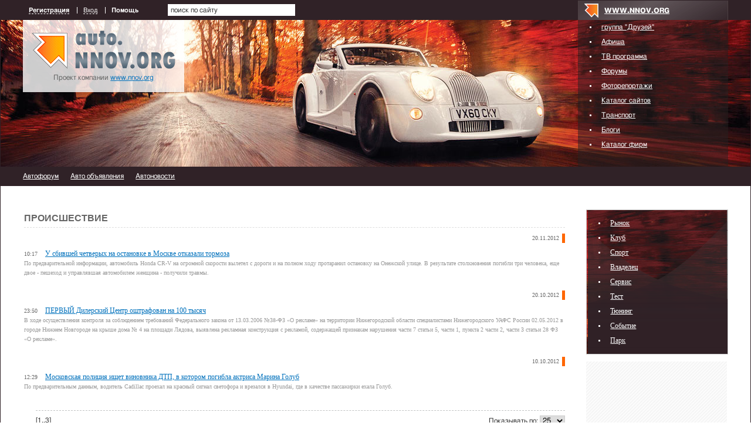

--- FILE ---
content_type: text/html; charset=utf-8
request_url: http://auto.nnov.org/tag/proisschestvie
body_size: 6848
content:
<!DOCTYPE html PUBLIC "-//W3C//DTD XHTML 1.0 Transitional//EN" "http://www.w3.org/TR/xhtml1/DTD/xhtml1-transitional.dtd">
<html xmlns="http://www.w3.org/1999/xhtml">
<head>
   <title>происшествие на Auto.nnov.org</title>
<meta http-equiv="Content-Type" content="text/html; charset=utf-8" />

<meta name="description" content="Статьи по тегу происшествие на Auto.nnov.org Нижний Новгород" /><meta name="keywords" content="Новгород, Нижний, Auto, nnov" />
<link rel="shortcut icon" type="image/x-icon" href="http://img.nnov.org/favicon.ico"/>
<link rel="icon" type="image/x-icon" href="http://img.nnov.org/favicon.ico"/>
  	<link rel="alternate" type="application/rss+xml" title="Auto.nnov.org" href="http://auto.nnov.org/rss.php" />
	   
 
            
            
    
  
   <script type="text/javascript" src="http://s.img.nnov.org/jquery,startup.js?1.2.7"></script>
  <link rel="stylesheet" href="http://s.img.nnov.org/colors,classic_v2.css;JooStest.css;Oflife.css;Beatle,common.css;myspace,menu.css;skins,nnov,auto.css?3.5.8" type="text/css" media="all"/>

   
 
    <script type="text/javascript" src="http://s.img.nnov.org/adwolf.js"></script>
</head>
<body id="myspace" class="js cBody full" onclick='return {"data":{"user":{"user_id":0,"login":""}},"dispatcher":"page"}' widget="Controls_Document" data='{"userId":0,"login":""}'>
  <script type="text/javascript">

  var _gaq = _gaq || [];
  _gaq.push(['_setAccount', 'UA-30406011-5']);
  _gaq.push(['_setDomainName', '.nnov.org']);
  _gaq.push(['_setSessionCookieTimeout', 7200000]);
  _gaq.push(['_trackPageview']);
  _gaq.push(['t2._setAccount', 'UA-30406011-1']);
 _gaq.push(['t2._setDomainName','none']);
 _gaq.push(['t2._setAllowLinker',true]);
  _gaq.push(['t2._trackPageview']);

  (function() {
    var ga = document.createElement('script'); ga.type = 'text/javascript'; ga.async = true;
    ga.src = ('https:' == document.location.protocol ? 'https://ssl' : 'http://www') + '.google-analytics.com/ga.js';
    var s = document.getElementsByTagName('script')[0]; s.parentNode.insertBefore(ga, s);
  })();

</script>
<!-- Yandex.Metrika counter -->
<script type="text/javascript">
(function (d, w, c) {
    (w[c] = w[c] || []).push(function() {
        try {
            w.yaCounter17734588 = new Ya.Metrika({id:17734588, enableAll: true, webvisor:true});
        } catch(e) { }
    });
    
    var n = d.getElementsByTagName("script")[0],
        s = d.createElement("script"),
        f = function () { n.parentNode.insertBefore(s, n); };
    s.type = "text/javascript";
    s.async = true;
    s.src = (d.location.protocol == "https:" ? "https:" : "http:") + "//mc.yandex.ru/metrika/watch.js";

    if (w.opera == "[object Opera]") {
        d.addEventListener("DOMContentLoaded", f);
    } else { f(); }
})(document, window, "yandex_metrika_callbacks");
</script>
<noscript><div><img src="//mc.yandex.ru/watch/17734588" style="position:absolute; left:-9999px;" alt="" /></div></noscript>
<!-- /Yandex.Metrika counter -->

<style>
.TreasurePriz {position: fixed; width: 70px; height: 100px; top:100px; left:3%; z-index: 10000; }
</style>

                             

 <div class="blockPage">
                 	<div class="grid-container">
		<noindex>
  </noindex>
<div class="mySpaceHeaderBig">
	<div class="topMenu">     <noindex>
  <ul id="user_panel">
       <li class="first user_panel_item"><a
  href="/common/popup.php?c=classUsers&m=main_v1&s=0&users_do=reg" class="js cPopup user_panel_item_a" target="reg" pw="600" ph="450">Регистрация</a></li>
    <li class="user_panel_item"><a
  href="/common/popup.php?c=classUsers&m=main_v1&s=0&users_do=enter" class="js cPopup user_panel_item_a" target="enter" pw="600" ph="450">Вход</a></li>
              <li class="js cToolsMenu collapsed user_panel_item" onclick="return {'data' : {'css_class' : 'collapsed'}}" requires="cToggle_Holder" >
<a href="" class="js cToggle_Switch user_panel_item_a"><strong>Помощь</strong></a>
       <ul class="user_panel_tools">
       <div class="js cRoundBox rb5">
 <div class="co">          <li class="user_panel_tools_item_topspaser"></li>
          <li class="user_panel_tools_item">За помощью обращайтесь к<br /></li>
          <li class="user_panel_tools_item"> <img src="http://img.nnov.org/sp.gif" class="is icoi he_on"/><a href="http://jasper-foter.nnov.org/" class="js cUser" target="_top" title=""><strong>jasper-foter</strong></a> <a href="http://www.nnov.co/friends/?abonentId=24514" target="_balnk">написать</a></li>
          <li class="user_panel_tools_item"> <img src="http://img.nnov.org/sp.gif" class="is icoi he_on"/><a href="http://www.nnov.org/profile/?user_id=3835706" class="js cUser" target="_top" title=""><strong>Администрация ННОВ</strong></a> <a href="http://www.nnov.co/friends/?abonentId=3835706" target="_balnk">написать</a></li>
       <div class="c"></div></div>
</div>


       </ul>
</li>
  </ul>
  </noindex>
  
 
 
    
 
<div class="searchBlock"><form action="http://www.nnov.org/search/" method="GET">
 <label for="headsearch">поиск по сайту</label>
 <input id="headsearch" type="text" name="q" value="" widget="Form_Decoratelabel Search_Live" />
</form></div></div>
	<div class="headerImg" style="background-image: url(http://img.nnov.org/skins/nnov/auto/headerImg.jpg)"></div>
	<div class="prLogo">
				<a href="/"  class="logo"><img src="http://img.nnov.org/skins/nnov/auto/logo.png" /></a>		<span class="logoDesc">Проект компании <a rel='nofollow' href='http://www.nnov.org'>www.nnov.org</a></span>	</div>
		<dl class="nnovMenu">
			<dt><img src="http://img.nnov.org/sp.gif" class="is icoi myspacelogonnov_1"><a rel="nofollow" href="http://www.nnov.org/">www.nnov.org</a></dt>
			<dd>
				<ul class="prMenuContentList">
					<li class="prMenuContentList_thumb i_friends"><a rel="nofollow" class="prMenuContentList_thumb_a" href="http://friends.nnov.org">группа "Друзей"</a></li>
					<li class="prMenuContentList_thumb i_afisha"><a rel="nofollow" class="prMenuContentList_thumb_a" href="http://www.nnov.org/events/">Афиша</a></li>
					<li class="prMenuContentList_thumb i_tv"><a rel="nofollow" class="prMenuContentList_thumb_a" href="http://www.nnov.org/tv/">ТВ программа</a></li>
					<li class="prMenuContentList_thumb i_forum"><a rel="nofollow" class="prMenuContentList_thumb_a" href="http://www.nnov.org/forum/">Форумы</a></li>
					<li class="prMenuContentList_thumb i_report"><a rel="nofollow" class="prMenuContentList_thumb_a" href="http://www.nnov.org/galleries/">Фоторепортажи</a></li>
					<li class="prMenuContentList_thumb i_firms"><a rel="nofollow" class="prMenuContentList_thumb_a" href="http://www.nnov.org/cat/">Каталог сайтов</a></li>
					<li class="prMenuContentList_thumb i_transport"><a rel="nofollow" class="prMenuContentList_thumb_a" href="http://www.nnov.org/transport/">Транспорт</a></li>
					<li class="prMenuContentList_thumb i_blogs"><a rel="nofollow" class="prMenuContentList_thumb_a" href="http://www.nnov.org/myspaces/">Блоги</a></li>
					<li class="prMenuContentList_thumb i_users"><a rel="nofollow" class="prMenuContentList_thumb_a" href="http://www.nnov.org/firms/">Каталог фирм</a></li>
				</ul>
			</dd>
		</dl>
</div>	</div>
	<div class="prMenuContaner">
		<div class="prMenu">
			<span class="itemLink "><a href="/forum/">Автофорум</a></span>
			<span class="itemLink "><a href="/all/" >Авто объявления</a></span>
			<span class="itemLink "><a href="/articles/" >Автоновости</a></span>
		</div>
	</div>
<div class="grid-holder-inner" id="body" >
	<div class="grid_row">
	
	<div class="contentTopAdvLeft">
  
<div class="banner" style=""><noindex rel='nofollow'><!-- Yandex.RTB R-A-178876-6 --> <script> window.yaContextCb.push(()=>{ 	Ya.Context.AdvManager.render({ 		"blockId": "R-A-178876-6", 		"type": "fullscreen", 		"platform": "touch" 	}) }) </script></noindex></div></div>
	<div class="contentTopAdvRight">
  
<div class="banner" style=""><noindex rel='nofollow'><!-- Yandex.RTB R-A-178876-2 --><div id="yandex_rtb_R-A-178876-2"></div><script type="text/javascript">    (function(w, d, n, s, t) {        w[n] = w[n] || [];        w[n].push(function() {            Ya.Context.AdvManager.render({                blockId: "R-A-178876-2",                renderTo: "yandex_rtb_R-A-178876-2",                async: true            });        });        t = d.getElementsByTagName("script")[0];        s = d.createElement("script");        s.type = "text/javascript";        s.src = "//an.yandex.ru/system/context.js";       s.async = true;        t.parentNode.insertBefore(s, t);    })(this,this.document, "yandexContextAsyncCallbacks");</script></noindex></div></div>
	<div class="c"></div>
	<br/>
		<div class="grid_cc">
		
									
			   

<h1 class="titleFolder">происшествие</h1>
 							
					<div class="newsTimeGroup">20.11.2012</div>	<div class="itemNewsList">
		<span class="itemNewsList_date">10:17</span> 
		<a  class="itemNewsList_title" href="http://auto.nnov.org/articles/u_sbivschey_chetveryh_na_ostanovke_v_moskve_otkazali_tormoza.html">У сбившей четверых на остановке в Москве отказали тормоза</a>
		<div class="itemNewsList_prew" >По предварительной информации, автомобиль Honda CR-V на огромной скорости вылетел с дороги и на полном ходу протаранил остановку на Онежской улице. В результате столкновения погибли три человека, еще двое - пешеход и управлявшая автомобилем женщина - получили травмы.</div>	</div>
							
					<div class="newsTimeGroup">20.10.2012</div>	<div class="itemNewsList">
		<span class="itemNewsList_date">23:50</span> 
		<a  class="itemNewsList_title" href="http://auto.nnov.org/articles/pervyy_dilerskiy_tsentr_oschtrafovan_na_100_tysyach.html">ПЕРВЫЙ Дилерский Центр оштрафован на 100 тысяч</a>
		<div class="itemNewsList_prew" >В ходе осуществления контроля за соблюдением требований Федерального закона от 13.03.2006 №38-ФЗ «О рекламе» на территории Нижегородской области специалистами Нижегородского УАФС России 02.05.2012 в городе Нижнем Новгороде на крыше дома  № 4 на площади Лядова, выявлена рекламная конструкция с рекламой, содержащей признакам нарушения части 7 статьи 5, части 1, пункта 2 части 2, части 3 статьи 28  ФЗ «О рекламе».</div>	</div>
							
					<div class="newsTimeGroup">10.10.2012</div>	<div class="itemNewsList">
		<span class="itemNewsList_date">12:29</span> 
		<a  class="itemNewsList_title" href="http://auto.nnov.org/articles/moskovskaya-politsiya-ishet-vinovnika-dtp--v-kotorom-pogibla-aktrisa-marina-golub.html">Московская полиция ищет виновника ДТП, в котором погибла актриса Марина Голуб </a>
		<div class="itemNewsList_prew" >По предварительным данным, водитель Cadillac проехал на красный сигнал светофора и врезался в Hyundai, где в качестве пассажирки ехала Голуб.

</div>	</div>
 
  <div class="block-base block-scroll">
   

<hr />
<form method="get" class="scroll">
 <div class="pages">
     [1..3]   </div>
 <div class="show">
  <label>Показывать по: </label><select name="gLimit" class="js cScroll" limit_id="gLimit" part="gPart">
       <option value="10">10</option>
       <option value="25" selected="selected">25</option>
       <option value="50">50</option>
       <option value="100">100</option>
     </select>
 </div>
</form>
  </div>


<div class="spacer"></div>
<div class="spacer"></div>			
					</div>	
		<div class="grid_r adv_cell">
			
<div class="menuTags">
	<ul class="tagsMenuList">
<li class="tagsMenuList_thumb"><a href="/tag/market">Рынок</a></li>
<li class="tagsMenuList_thumb"><a href="/tag/club">Клуб</a></li>
<li class="tagsMenuList_thumb"><a href="/tag/sport">Спорт</a></li>
<li class="tagsMenuList_thumb"><a href="/tag/owner">Владелец</a></li>
<li class="tagsMenuList_thumb"><a href="/tag/service">Сервис</a></li>
<li class="tagsMenuList_thumb"><a href="/tag/test">Тест</a></li>
<li class="tagsMenuList_thumb"><a href="/tag/tyuning">Тюнинг</a></li>
<li class="tagsMenuList_thumb"><a href="/tag/sobytie">Событие</a></li>
<li class="tagsMenuList_thumb"><a href="/tag/park">Парк</a></li>
</ul>
</div>

  
<div class="banner" style=""><noindex rel='nofollow'> <script async src='//pagead2.googlesyndication.com/pagead/js/adsbygoogle.js'></script> <!-- nnov_240_400 --> <ins class='adsbygoogle'      style='display:inline-block;width:240px;height:400px'      data-ad-client='ca-pub-6231255325161292'      data-ad-slot='2190466899'></ins> <script> (adsbygoogle = window.adsbygoogle || []).push({}); </script> </noindex><img src="http://www.nnov.org/hints/show/7061.banner_240.jpg" width="1" height="1" /></div><br/>
 <ul class="list-base">
 <li><a href="/old">Старый AUTO.NNOV.RU</a></li>
      <li><a href="http://auto.nnov.org/?Do=Members">Участники</a></li>
              <li><a href="http://auto.nnov.org/?Do=Invite">Пригласить участника</a></li>
         <li><a href="http://auto.nnov.org/?Do=Join">Вступить в группу</a></li>
    	 </ul>


	<div><a href="http://auto.nnov.org/useful/gai/">ГАИ (ГИБДД)</a>, <a href="http://auto.nnov.org/firms/">Автофирмы</a>, <a href="http://auto.nnov.org/complaintbook/">Жалобная книга</a>, <a href="http://auto.nnov.org/do/service/"> Сервис</a>, <a href="http://auto.nnov.org/talk/read/">Полезное чтиво </a></div>
	<br/>
	<div><sape>



   
</sape></div>		</div>		

		<div class="c"></div>
	</div>
</div>
<div id="footer"><div class="inner"><div class="fr" >
<noindex>
<!-- Yandex.RTB -->
<script>window.yaContextCb=window.yaContextCb||[]</script>
<script src="https://yandex.ru/ads/system/context.js" async></script>

<!-- Yandex.RTB R-A-178876-6 -->
<script>
window.yaContextCb.push(()=>{
	Ya.Context.AdvManager.render({
		"blockId": "R-A-178876-6",
		"type": "fullscreen",
		"platform": "touch"
	})
})
</script>
</noindex>

<noindex>
<style>
/*
.liNnov {display: inline;}
.liNnov img {width: 0 !important;height: 0  !important; }
*/
.liNnov {position: relative;width: 1px; height: 1px; overflow: hidden;}
.liNnov a {position: absolute; left: -1000px; display: block;}
</style>

<div class="liNnov">
<!--LiveInternet counter--><script type="text/javascript"><!--
document.write("<a href='http://www.liveinternet.ru/click;nnov_org' "+
"target=_blank><img src='//counter.yadro.ru/hit;nnov_org?t14.1;r"+
escape(document.referrer)+((typeof(screen)=="undefined")?"":
";s"+screen.width+"*"+screen.height+"*"+(screen.colorDepth?
screen.colorDepth:screen.pixelDepth))+";u"+escape(document.URL)+
";"+Math.random()+
"' alt='' title='LiveInternet: показано число просмотров за 24"+
" часа, посетителей за 24 часа и за сегодня' "+
"border='0' width='88' height='31'><\/a>")
//--></script><!--/LiveInternet-->
</div>
<!--LiveInternet counter--><script type="text/javascript"><!--
document.write("<a href='http://www.liveinternet.ru/click;nnov_ru' "+
"target=_blank rel=nofollow><img src='http://counter.yadro.ru/hit;nnov_ru?t14.1;r"+
escape(document.referrer)+((typeof(screen)=="undefined")?"":
";s"+screen.width+"*"+screen.height+"*"+(screen.colorDepth?
screen.colorDepth:screen.pixelDepth))+";u"+escape(document.URL)+
";h"+escape(document.title.substring(0,80))+";"+Math.random()+
"' alt='' title='LiveInternet: показано число просмотров за 24"+
" часа, посетителей за 24 часа и за сегодня' "+
"border=0 width=88 height=31><\/a>")//--></script><!--/LiveInternet-->
<!-- tns-counter.ru -->
<script type="text/javascript">
	(function(win, doc, cb){
		(win[cb] = win[cb] || []).push(function() {
			try {
				tnsCounterNgs_ru = new TNS.TnsCounter({
				'account':'ngs_ru',
				'tmsec': 'nnov_total'
				});
			} catch(e){}
		});

		var tnsscript = doc.createElement('script');
		tnsscript.type = 'text/javascript';
		tnsscript.async = true;
		tnsscript.src = ('https:' == doc.location.protocol ? 'https:' : 'http:') + 
			'//www.tns-counter.ru/tcounter.js';
		var s = doc.getElementsByTagName('script')[0];
		s.parentNode.insertBefore(tnsscript, s);
	})(window, this.document,'tnscounter_callback');
</script>
<noscript>
	<img src="//www.tns-counter.ru/V13a****ngs_ru/ru/UTF-8/tmsec=nnov_total/" width="0" height="0" alt="" />
</noscript>
<!--/ tns-counter.ru -->



</noindex>

<noindex><script async="async" src="https://w.uptolike.com/widgets/v1/zp.js?pid=1355823" type="text/javascript"></script></noindex>

<noindex rel="nofollow"><!-- Yandex.Metrika counter --><script type="text/javascript">(function (d, w, c) { (w[c] = w[c] || []).push(function() { try { w.yaCounter29056055 = new Ya.Metrika({id:29056055, webvisor:true, clickmap:true, trackLinks:true, accurateTrackBounce:true}); } catch(e) { } }); var n = d.getElementsByTagName("script")[0], s = d.createElement("script"), f = function () { n.parentNode.insertBefore(s, n); }; s.type = "text/javascript"; s.async = true; s.src = (d.location.protocol == "https:" ? "https:" : "http:") + "//mc.yandex.ru/metrika/watch.js"; if (w.opera == "[object Opera]") { d.addEventListener("DOMContentLoaded", f, false); } else { f(); } })(document, window, "yandex_metrika_callbacks");</script><noscript><div><img src="//mc.yandex.ru/watch/29056055" style="position:absolute; left:-9999px;" alt="" /></div></noscript><!-- /Yandex.Metrika counter --></noindex>
</div>

<div class="infoBlockFooter">
Редакция - <a href="mailto:hkdkest@mail.ru">hkdkest@mail.ru</a> | <a rel="nofollow" href="http://www.nnov.org/about/">О проекте</a> | <a rel="nofollow" href="http://www.nnov.org/sitemap/">Карта сайта</a> | <a rel="nofollow" href="http://www.nnov.org/Нижний_Новгород">О Нижнем Новгороде</a> | <a rel="nofollow" href="http://nnov.nnov.org">Кор. блог</a>, 
Техподдержка: <a rel="nofollow" href="http://www.nnov.org/forum/nnov/">форум</a>, <a href="mailto:support@nnov.org">support@nnov.org</a> | <a rel="nofollow" href="http://www.nnov.org/advertizing/">Реклама</a><br />
<div class="copy">
&copy; 2001&mdash;2026 ООО &laquo;Медиа Инвест&raquo;, тел.: (831) 291-78-30<br/>
<a rel="nofollow" href="http://www.nnov.org/about/media/" >&laquo;Сайт для нижегородцев&raquo; свидетельство о регистрации СМИ Эл № ФС77-57309 от 17.03.2014 г.</a> 
<br />





<!-- Yandex.RTB R-A-178876-4 -->
<script>window.yaContextCb.push(()=>{
	Ya.Context.AdvManager.render({
		"blockId": "R-A-178876-4",
		"type": "fullscreen",
		"platform": "touch"
	})
})
</script>


<!-- Yandex.RTB R-A-178876-5 -->
<script>window.yaContextCb.push(()=>{
	Ya.Context.AdvManager.render({
		"blockId": "R-A-178876-5",
		"type": "floorAd"
	})
})
</script>




<p class="agerating">Главная колонка: 16+</p>
</div>
</div></div></div>
     
 
 
   
      
  
    <script type="text/javascript" src="http://s.img.nnov.org/JooS.js;Urfin.js;Beatle.js;Oflife.js;Beatle,common.js?3.5.8"></script>
  
 <script type="text/javascript">
   JooS.WindowDOM.reload = function() { window.location = "http://auto.nnov.org/tag/proisschestvie"; }
  </script>
  <!--[if IE]><script src="javascript:void(0)" onreadystatechange="JooS.Startup.onLoad_IEDefer(this)" defer></script><![endif]-->
 
 
</body></html>

--- FILE ---
content_type: text/html; charset=utf-8
request_url: https://www.google.com/recaptcha/api2/aframe
body_size: 267
content:
<!DOCTYPE HTML><html><head><meta http-equiv="content-type" content="text/html; charset=UTF-8"></head><body><script nonce="QOKiLoUxhtfNT5M2hASPWA">/** Anti-fraud and anti-abuse applications only. See google.com/recaptcha */ try{var clients={'sodar':'https://pagead2.googlesyndication.com/pagead/sodar?'};window.addEventListener("message",function(a){try{if(a.source===window.parent){var b=JSON.parse(a.data);var c=clients[b['id']];if(c){var d=document.createElement('img');d.src=c+b['params']+'&rc='+(localStorage.getItem("rc::a")?sessionStorage.getItem("rc::b"):"");window.document.body.appendChild(d);sessionStorage.setItem("rc::e",parseInt(sessionStorage.getItem("rc::e")||0)+1);localStorage.setItem("rc::h",'1769856689922');}}}catch(b){}});window.parent.postMessage("_grecaptcha_ready", "*");}catch(b){}</script></body></html>

--- FILE ---
content_type: application/javascript;charset=utf-8
request_url: https://w.uptolike.com/widgets/v1/version.js?cb=cb__utl_cb_share_1769856687272802
body_size: 396
content:
cb__utl_cb_share_1769856687272802('1ea92d09c43527572b24fe052f11127b');

--- FILE ---
content_type: application/x-javascript
request_url: http://s.img.nnov.org/Beatle,cToggle,Holder.js;Beatle,cToolsMenu.js;Beatle,cToggle,Switch.js;Beatle,cScroll.js;Beatle,onload.js?3.5.8
body_size: 2509
content:
Beatle.registerEvent("Event_cToggleHolderToggle");Beatle.cToggle_Holder=JooS.Reflect(Beatle.Class,{defaultModClass:"hidden",Listener_Event_cToggleHolderToggle:function(){var curState=this.hasClassName(this.modClass);curState?this.removeClassName(this.modClass):this.addClassName(this.modClass);this.isModified=!curState;}});JooS.Virtual(Beatle.cToggle_Holder,{__constructor:function(Element,extraData){this.__constructor.__parent(Element,extraData);this.modClass=this.extraData["css_class"]||this.defaultModClass;this.isModified=this.hasClassName(this.modClass);this.Event_listenerConstructDefaultSelf(["Event_cToggleHolderToggle"]);}});Beatle.registerClass("cToggle_Holder");Beatle.cToolsMenu=JooS.Reflect(Beatle.cToggle_Holder,{outTimeout:null,DOMEvent_onMouseOut:function(){var Self=this;this.outTimeout=setTimeout(function(){if(!Self.isModified){Self.setStyle("zIndex",1);Self.throwEvent("Event_cToggleHolderToggle");}},this.Timeout);},DOMEvent_onMouseOver:function(){this.setStyle("zIndex",10000);clearTimeout(this.outTimeout);this.outTimeout=null;}});JooS.Virtual(Beatle.cToolsMenu,{__constructor:function(Element,extraData){this.__constructor.__parent(Element,extraData);this.Timeout=this.extraData["timeout"]||1000;this.attachEvent("mouseover",this.DOMEvent_onMouseOver);this.attachEvent("mouseout",this.DOMEvent_onMouseOut);this.Event_throwsConstructDefaultSelf(["Event_cToggleHolderToggle"]);}});Beatle.registerClass("cToolsMenu");Beatle.cToggle_Switch=JooS.Reflect(Beatle.Class,{DOMEvent_onClick:function(){this.throwEvent("Event_cToggleHolderToggle");this.getElement().blur();}});JooS.Virtual(Beatle.cToggle_Switch,{__constructor:function(Element,extraData){this.__constructor.__parent(Element,extraData);this.Event_throwsConstructDefaultParent(["Event_cToggleHolderToggle"]);this.attachEvent("click",this.DOMEvent_onClick);}});Beatle.registerClass("cToggle_Switch");Beatle.cScroll=JooS.Reflect(Beatle.Class,{tagParams:null,DOMEvent_onChange:function(){if(!this.tagParams)
this.tagParams=this.getAttributes();document.cookie=this.tagParams.limit_id+"="+this.getElement().options[this.getElement().selectedIndex].value+"; path=/; expires=Thu, 23-Jul-2019 20:10:00 GMT";var reg=new RegExp(this.tagParams.part+"=\d+&?","g");location.href=location.href.replace(reg,'');return false;}});JooS.Virtual(Beatle.cScroll,{__constructor:function(Element){this.__constructor.__parent(Element);this.attachEvent("change",this.DOMEvent_onChange);}});Beatle.registerClass("cScroll");Beatle.DOMEvent_onLoadScript();